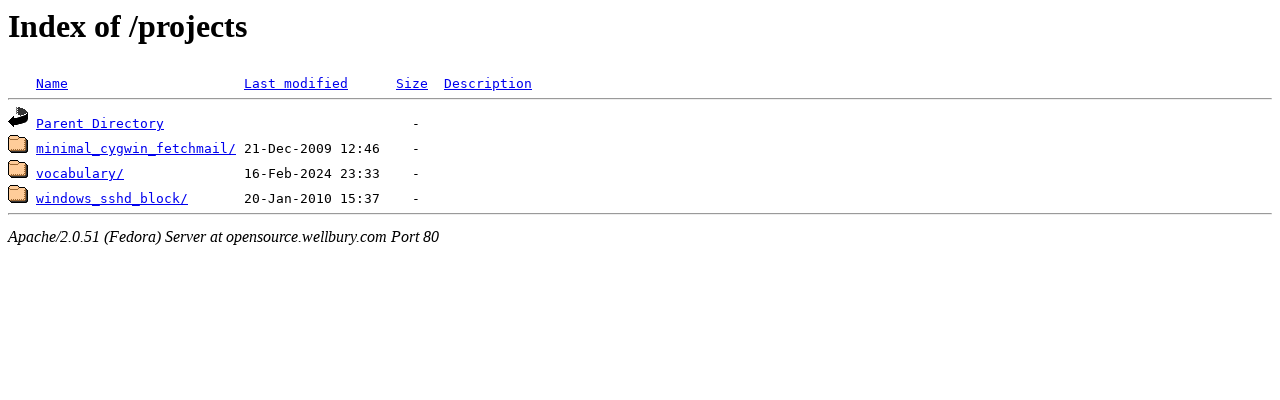

--- FILE ---
content_type: text/html; charset=UTF-8
request_url: http://opensource.wellbury.com/projects/
body_size: 471
content:
<!DOCTYPE HTML PUBLIC "-//W3C//DTD HTML 3.2 Final//EN">
<html>
 <head>
  <title>Index of /projects</title>
 </head>
 <body>
<h1>Index of /projects</h1>
<pre><img src="/icons/blank.gif" alt="Icon "> <a href="?C=N;O=D">Name</a>                      <a href="?C=M;O=A">Last modified</a>      <a href="?C=S;O=A">Size</a>  <a href="?C=D;O=A">Description</a><hr><img src="/icons/back.gif" alt="[DIR]"> <a href="/">Parent Directory</a>                               -   
<img src="/icons/folder.gif" alt="[DIR]"> <a href="minimal_cygwin_fetchmail/">minimal_cygwin_fetchmail/</a> 21-Dec-2009 12:46    -   
<img src="/icons/folder.gif" alt="[DIR]"> <a href="vocabulary/">vocabulary/</a>               16-Feb-2024 23:33    -   
<img src="/icons/folder.gif" alt="[DIR]"> <a href="windows_sshd_block/">windows_sshd_block/</a>       20-Jan-2010 15:37    -   
<hr></pre>
<address>Apache/2.0.51 (Fedora) Server at opensource.wellbury.com Port 80</address>
</body></html>
